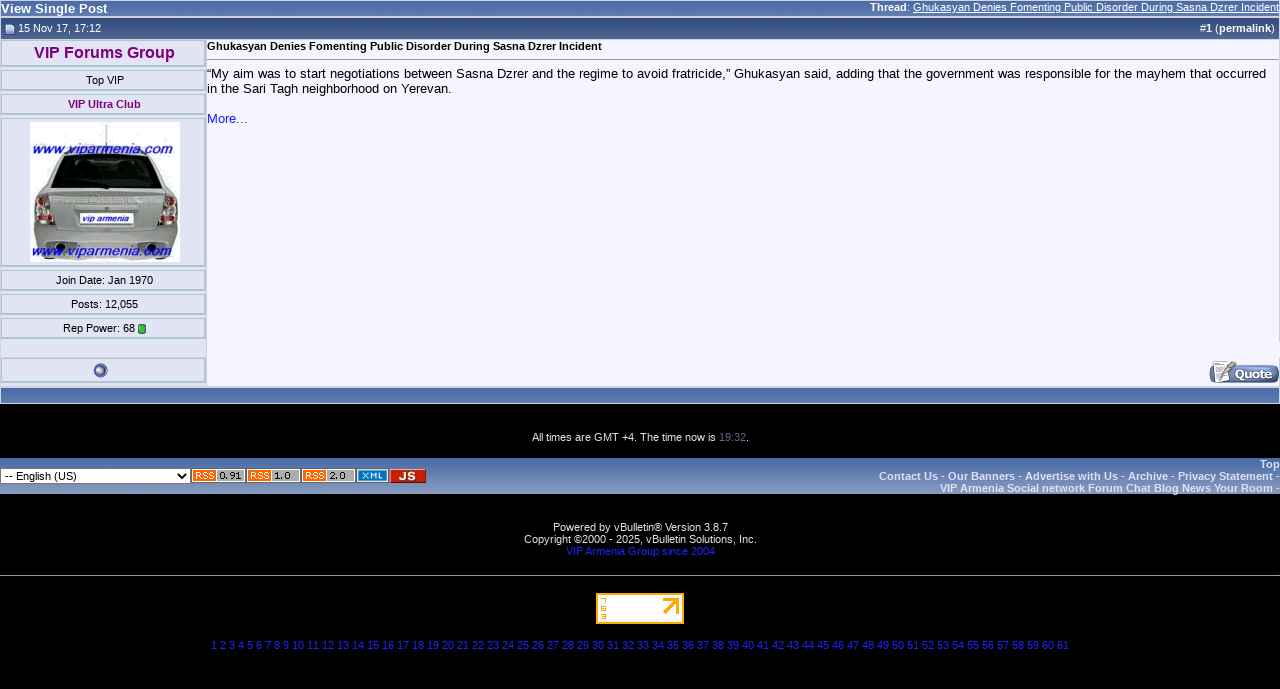

--- FILE ---
content_type: text/html; charset=windows-1251
request_url: http://viparmenia.com/vb/329332-post1.html
body_size: 7036
content:
<!DOCTYPE html PUBLIC "-//W3C//DTD XHTML 1.0 Transitional//EN" "http://www.w3.org/TR/xhtml1/DTD/xhtml1-transitional.dtd">
<html xmlns="http://www.w3.org/1999/xhtml" dir="ltr" lang="us">
<head>
<meta http-equiv="Content-Type" content="text/html; charset=windows-1251" />
<meta name="generator" content="vBulletin 3.8.7" />

<meta name="keywords" content="stock website,discussion,hayastan,yerevan,акционерный форум,общение,знакомство,армения,любовь" />
<meta name="description" content="Post 329332 - VIP Forums Muzblog Chat Games Gallery. Форум, муздневники, чат, игры, галлерея." />


<meta name="revisit-after" content="4 days" />
<meta name="robots" content="all" />
<meta name="Identifier-URL" content="http://viparmenia.com/" />
<meta name="distribution" content="global" />
<meta name="classification" content="armenia forum blog chat games" />
<meta name="subject" content="armenia forum blog chat games" />

<meta http-equiv="Content-Script-Type" content="text/javascript" />
<meta http-equiv="Content-Style-Type" content="text/css" />

<meta name="verify-v1" content="jcV+83x0uXd7xZD9wZPfy2S/uj92+tqitJ/qd+PHq1A=" />
<meta name="y_key" content="47282f5e68a6f01f" />
<meta name="y_key" content="1edd0dd5f16adbb6" /> 
<meta name='yandex-verification' content='76cdb99e7948fac6' />  

<!-- meta http-equiv="Page-Exit" content="BlendTrans(Duration=1.0,Transition=5)" />
<meta http-equiv="Page-Enter" content="BlendTrans(Duration=1.0,Transition=23)" / -->
<!--
<meta http-equiv="Page-Enter" content="RevealTrans(Duration=1,Transition=23)">
<meta http-equiv="Page-Exit" content="RevealTrans(Duration=1,Transition=23)">
<meta http-equiv="Site-Enter" content="RevealTrans(Duration=1,Transition=23)">
<meta http-equiv="Site-Exit" content="RevealTrans(Duration=1,Transition=23)">
-->

<link rel="Shortcut Icon" href="images/icons/vip32c.ico" />
<link type="image/x-icon" href="images/icons/vip32c.ico" rel="icon"/>
<link type="image/x-icon" href="images/icons/vip32c.ico" rel="shortcut icon"/>

<!-- CSS Stylesheet -->
<style type="text/css" id="vbulletin_css">
/**
* vBulletin 3.8.7 CSS
* Style: 'vBulletin Style'; Style ID: 5
*/
@import url("clientscript/vbulletin_css/style-8ee8a2d3-00005.css");
</style>
<link rel="stylesheet" type="text/css" href="clientscript/vbulletin_important.css?v=387" />


<!-- / CSS Stylesheet -->

<script type="text/javascript" src="http://ajax.googleapis.com/ajax/libs/yui/2.9.0/build/yahoo-dom-event/yahoo-dom-event.js?v=387"></script>
<script type="text/javascript" src="http://ajax.googleapis.com/ajax/libs/yui/2.9.0/build/connection/connection-min.js?v=387"></script>
<script type="text/javascript">
<!--
var SESSIONURL = "s=d55d6203db6a9f00d932aebad2e6cc8e&";
var SECURITYTOKEN = "guest";
var IMGDIR_MISC = "images/misc";
var vb_disable_ajax = parseInt("2", 10);
// -->
</script>
<script type="text/javascript" src="clientscript/vbulletin_global.js?v=387"></script>
<script type="text/javascript" src="clientscript/vbulletin_menu.js?v=387"></script>


	<link rel="alternate" type="application/rss+xml" title="VIP Armenia Community RSS Feed" href="http://viparmenia.com/vb/external.php?type=RSS2" />
	


<!-- ajax meminfo -->
        <script type="text/javascript" src="clientscript/ajax-dynamic-content.js"></script>
    <script type="text/javascript" src="clientscript/ajax.js"></script>
    <script type="text/javascript" src="clientscript/ajax-tooltip.js"></script>
        <link rel="stylesheet" href="css/ajax-tooltip.css" media="screen" type="text/css" />
<!-- script type="text/javascript"> 
document.body.onclick = ajax_hideTooltip; 
</script -->



<script type="text/javascript" src="clientscript/slidepanel.js"></script>
<!--<script type="text/javascript" src="clientscript/snow.js"></script>-->

<!-- required snowstorm JS, default behaviour -->
<!--<script type="text/javascript" src="clientscript/snowstorm.js"></script>-->
<!-- now, we'll customize the snowStorm object -->
<!--<script type="text/javascript">
snowStorm.snowColor = '#99ccff'; // blue-ish snow!?
//snowStorm.flakesMax = 256;
//snowStorm.flakesMaxActive = 196;  // show more snow on screen at once
//snowStorm.animationInterval = 50;  
//snowStorm.useTwinkleEffect = true; // let the snow flicker in and out of view
//snowStorm.followMouse = false
//snowStorm.vMaxX = 9, snowStorm.vMaxY = 6 ;
//snowStorm.snowStick = false;
snowStorm.targetElement = "logotbl" ;
</script>-->
<!-- end of snowstorm-->

<script type="text/javascript"> 
<!-- 
function url2click(id) { 

	if (id == '')
	{
		return;
	}

var url = new String(window.location); 
var fragment = new String(''); 
var type = new String('lang');

// get rid of fragment 
url = url.split('#'); 

// deal with the fragment first 
if (url[1]) 
{ 
fragment = '#' + url[1]; 
} 

// deal with the main url 
url = url[0]; 

// remove id=x& from main bit 
if (url.indexOf(type + 'id=') != -1 && is_regexp) 
{ 
re = new RegExp(type + 'id=\\d+&?'); 
url = url.replace(re, ''); 
} 

// add the ? to the url if needed 
if (url.indexOf('?') == -1) 
{ 
url += '?'; 
} 
else 
{ 
// make sure that we have a valid character to join our id bit 
lastchar = url.substr(url.length - 1); 
if (lastchar != '&' && lastchar != '?') 
{ 
url += '&'; 
} 
} 

window.location = url + 'langid=' + id + fragment; return false;
}
// -->
</script>
<script src="https://www.google.com/jsapi?key=ABQIAAAAuptTcbtqeiRSbjs1tFZrPxTBzBEJPFAj38A8PNMYpmF1VVXLWxQRelq0OebAliargKLnCgksY13XtQ" type="text/javascript"></script>
<title>VIP Armenia Community - View Single Post -  Ghukasyan Denies Fomenting Public Disorder During Sasna Dzrer Incident</title>
</head>
<body style="margin:0px" onload="self.focus()">

<form action="http://viparmenia.com/vb/showpost.php">

<table class="tborder" cellpadding="0" cellspacing="1" border="0" width="100%" style="border-bottom-width:0px">
<tr>
	<td class="tcat">
		<div class="smallfont" style="float:right">
			<strong>Thread</strong>:  <a style="text-decoration: underline" href="http://viparmenia.com/vb/forum41/ghukasyan-denies-fomenting-public-disorder-during-sasna-dzrer-incident-24011/#post329332">Ghukasyan Denies Fomenting Public Disorder During Sasna Dzrer Incident</a>
		</div>
		View Single Post
	</td>
</tr>
</table>


<script type="text/javascript" src="clientscript/vbulletin_ajax_reputation.js?v=387"></script>


<!-- post #329332 -->



<table id="post329332" class="tborder" cellpadding="0" cellspacing="0" border="0" width="100%" align="center">
<tr>
	
		<td class="thead" style="font-weight:normal; border: 1px solid #D1D1E1; border-right: 0px"  id="currentPost">
			<!-- status icon and date -->
			<a name="post329332"><img class="inlineimg" src="images/vipstatusicon/post_old.gif" alt="Old" border="0" /></a>
			15 Nov 17, 17:12
			
			<!-- / status icon and date -->
		</td>
		<td class="thead" style="font-weight:normal; border: 1px solid #D1D1E1; border-left: 0px" align="right">
			&nbsp;
			#<a href="http://viparmenia.com/vb/329332-post1.html" target="new"  id="postcount329332" name="1"><strong>1</strong></a> (<b><a href="http://viparmenia.com/vb/forum41/ghukasyan-denies-fomenting-public-disorder-during-sasna-dzrer-incident-24011/#post329332" title="Link to this Post">permalink</a></b>)
			
		</td>
	
</tr>
<tr valign="top">
	<td class="alt2" width="205" style="border: 1px solid #D1D1E1; border-top: 0px; border-bottom: 0px">

			<div id="postmenu_329332">
				
				<div class="pbit" align="center">
				<a class="bigusername" href="http://viparmenia.com/vb/4/" ><span style="color:Purple; font-weight: bold;">VIP Forums Group</span></a>
				</div>
				<script type="text/javascript"> vbmenu_register("postmenu_329332", true); </script>
				
			</div>

			
				<div class="pbit" align="center"><div class="smallfont">Top VIP</div></div>
			

			<div class="pbit" align="center">
				<div class="smallfont"><span style="color:Purple; font-weight: bold;" title="More than 2000 posts">VIP Ultra Club</span></div>
				
			</div>

			
				<div class="pbit" align="center">
				<div class="smallfont">
				<a href="http://viparmenia.com/vb/4/"><img src="/images/avatars/52.gif"   alt="VIP Forums Group's Avatar" border="0" /></a>
				</div>
				</div>
			

			<div class="smallfont">
				<div class="pbit" align="center">
				<div>Join Date: Jan 1970</div>
				
				
				</div>

				<div class="pbit" align="center">
				<div>
					Posts: 12,055
				</div>
				

				</div>

				<div class="pbit" align="center">
				
				<div>Rep Power: <span id="reppower_329332_4">68</span> <span id="repdisplay_329332_4"><img class="inlineimg" src="images/reputation/reputation_pos.gif" alt="VIP Forums Group is on a distinguished road" border="0" /></span></div>
				
				<div>    </div>
				</div>
			</div>

	</td>
	
	<td class="alt1" id="td_post_329332" style="border-right: 1px solid #D1D1E1">
	
		
		
			<!-- icon and title -->
			<div class="smallfont">
				
				<strong>Ghukasyan Denies Fomenting Public Disorder During Sasna Dzrer Incident</strong>
			</div>
			<hr size="1" style="color:#D1D1E1; background-color:#D1D1E1" />
			<!-- / icon and title -->
		

		<!-- message -->
		<div id="post_message_329332">“My aim was to start negotiations between Sasna Dzrer and the regime to avoid fratricide,” Ghukasyan said, adding that the government was responsible for the mayhem that occurred in the Sari Tagh neighborhood on Yerevan. <br />
<br />
<a href="http://hetq.am/eng/news/83538/" target="_blank">More...</a></div>
		<!-- / message -->

		

		

	</td>
</tr>
<tr>
	<td class="alt2" style="border: 1px solid #D1D1E1; border-top: 0px">&nbsp;</td>
	
	<td class="alt1" align="center" >
	
		

		

		
	</td>
</tr>
<tr>
	<td class="alt2" style="border: 1px solid #D1D1E1; border-top: 0px">
	<div class="pbit" align="center">
		<img class="inlineimg" src="images/vipstatusicon/user_offline.gif" alt="VIP Forums Group is offline" border="0" />


		
		
		
		
		&nbsp;
	</div>
	</td>
	
	<td class="alt1" align="right" style="border: 1px solid #D1D1E1; border-left: 0px; border-top: 0px">
	
		<!-- controls -->
		
		
		
		
			<a href="http://viparmenia.com/vb/newreply.php?do=newreply&amp;p=329332" rel="nofollow"><img src="images/buttons/quote.gif" alt="Reply With Quote" border="0" /></a>
		
		
		
		
		
		
		
			
		
		<!-- / controls -->
	</td>
</tr>
</table>


<!-- post 329332 popup menu -->
<div class="vbmenu_popup" id="postmenu_329332_menu" style="display:none">
	<table cellpadding="4" cellspacing="1" border="0">
	<tr>
		<td class="thead">VIP Forums Group</td>
	</tr>
	
		<tr><td class="vbmenu_option"><a href="http://viparmenia.com/vb/4/">View Public Profile</a></td></tr>
	
	
	
	
	
		<tr><td class="vbmenu_option"><a href="http://viparmenia.com/vb/search.php?do=finduser&amp;u=4" rel="nofollow">Find More Posts by VIP Forums Group</a></td></tr>
	
	
	
	</table>
</div>
<!-- / post 329332 popup menu -->


<!-- / post #329332 -->

<table class="tborder" cellpadding="0" cellspacing="1" border="0" width="100%" style="border-top-width:0px">
<tr>
	<td class="tfoot" align="center">
		<input type="button" class="button" value="Close this window" id="close_button" style="display: none;" />
		&nbsp;
		<script type="text/javascript">
		<!--
		if (self.opener)
		{
			var close_button = fetch_object('close_button');
			close_button.style.display = '';
			close_button.onclick = function() { self.close(); };
		}
		//-->
		</script>
	</td>
</tr>
</table>

</form>
<div class="smallfont">
<!-- mainlink -->
<center></center>
<!-- /mainlink -->
<!-- sap4&sap3 -->
<center> &nbsp; </center>
<!-- /sap4&sap3 -->
</div>

<br />
<div class="smallfont" align="center">All times are GMT +4. The time now is <span class="time">19:32</span>.</div>
<br />


		</div>
	</div>
</div>

<!-- / close content container -->
<!-- /content area table -->

<form action="http://viparmenia.com/vb/" method="get" style="clear:left">

<table cellpadding="0" cellspacing="0" border="0" width="100%" class="page" align="center">
<tr>
	
	
		<td class="tfoot">
			<select name="langid" onchange="switch_id(this, 'lang')">
				<optgroup label="Quick Language Chooser">
					<option value="4" >-- Armenian (AM) - &#1344;&#1377;&#1397;</option>
<option value="2" >-- Deutsch (Du)</option>
<option value="9" selected="selected">-- English (US)</option>
<option value="6" >-- Espa&#241;ol</option>
<option value="7" >-- Franзais</option>
<option value="8" >-- Greek</option>
<option value="12" >-- Nederlands</option>
<option value="3" >-- Russian (RU) - Русский</option>
<option value="11" >-- Ukrainian (UKR) - Українська</option>

				</optgroup>
			</select>
		</td>
	

	<!-- RSS/XML/JS Links -->
	
        <td class="tfoot">
            <a rel="nofollow" href="http://viparmenia.com/vb/external.php?type=rss&amp;forumids=41"><img src="images/icons/rss091.gif" alt=" v.0.91" border="0" /></a>
        </td>
        <td class="tfoot">
<a rel="nofollow" href="http://viparmenia.com/vb/external.php?type=rss1&amp;forumids=41"><img src="images/icons/rss10.gif" alt=" v.1" border="0" /></a>
        </td>
        <td class="tfoot">
<a rel="nofollow" href="http://viparmenia.com/vb/external.php?type=rss2&amp;forumids=41"><img src="images/icons/rss20.gif" alt=" v.2" border="0" /></a>
        </td>
        <td class="tfoot">
<a rel="nofollow" href="http://viparmenia.com/vb/external.php?type=xml&amp;forumids=41"><img src="images/icons/xml.gif" height="15" alt="XML Feeds" border="0" /></a>
        </td>
        <td class="tfoot">
<a rel="nofollow" href="http://viparmenia.com/vb/external.php?type=js&amp;forumids=41"><img src="images/icons/js.jpg" alt="JavaScript Feeds" border="0" /></a>  
        </td>
	 
	<!-- END of RSS/XML/JS Links -->

	<td class="tfoot" align="right" width="100%">
		<div class="smallfont">
			<strong>
				
				
				<a href="#top" onclick="self.scrollTo(0, 0); return false;">Top</a>
				<br />
				
				<a href="http://viparmenia.com/vb/sendmessage.php" rel="nofollow" accesskey="9">Contact Us</a> - 
				<a href="http://viparmenia.com/vb/forum12/a-5643/" rel="nofollow" title="Our Banners">Our Banners</a> - 
				<a href="http://viparmenia.com/vb/forum36/your-ads-on-viparmenia-11801/" rel="nofollow">Advertise with Us</a>  -
				
				<a href="archive/">Archive</a> -
				
				<a href="http://viparmenia.com/vb/forum12/constitution-of-forum-1791/">Privacy Statement</a> -
				
				<br /><a href="http://viparmenia.com/">VIP Armenia Social network Forum Chat Blog News Your Room</a> -
			</strong>
		</div>
	</td>
</tr>
</table>

<br />

<div align="center">
	<div class="smallfont" align="center">

<br />
	<!-- Do not remove this copyright notice -->
	Powered by vBulletin&reg; Version 3.8.7<br />Copyright &copy;2000 - 2025, vBulletin Solutions, Inc.
	<!-- Do not remove this copyright notice -->
	</div>

	<div class="smallfont" align="center">
	<!-- Do not remove cronimage or your scheduled tasks will cease to function -->
	
	<!-- Do not remove cronimage or your scheduled tasks will cease to function -->

	<a href="http://viparmenia.org/">VIP Armenia Group since 2004</a>
	</div>
</div>

</form>

<div  class="smallfont" align="center">


<!--
<table width="100%" align="center" cellpadding="0" cellspacing="0" border="0"><tr align="center"><td>
random_banner[323]<br />random_banner[random_number0]</td></tr></table>
-->
<!-- xap2 -->
  
<!-- /xap2 -->
<br />
<hr size="1" />

<br />
<!--LiveInternet counter--><script type="text/javascript">new Image().src = "http://counter.yadro.ru/hit?r" + escape(document.referrer) + ((typeof(screen)=="undefined")?"" : ";s"+screen.width+"*"+screen.height+"*" + (screen.colorDepth?screen.colorDepth:screen.pixelDepth)) + ";u"+escape(document.URL) + ";h"+escape(document.title.substring(0,80)) + ";" +Math.random();</script><!--/LiveInternet--> <!--LiveInternet logo--><a href="http://www.liveinternet.ru/click" target="_blank" rel="nofollow"><img src="http://counter.yadro.ru/logo?14.6" border="0" width="88" height="31" alt="Liveinternet" title="LiveInternet: показано число просмотров за 24 часа, посетителей за 24 часа и за сегодня"/></a><!--/LiveInternet--> 
<!-- topspyru topmailru tophotlog topsiterank topcirclvis topgoogle topcircleam topcirclenum -->
<br />

</div>




<script type="text/javascript">
<!--
	// Main vBulletin Javascript Initialization
	vBulletin_init();
//-->
</script>
	
	<!-- td align="right" id="header_right_cell" -->
		<!-- Code for the left panel -->
<div id="dhtmlgoodies_leftPanel">
	<div id="leftPanelContent">
		<!-- This is the content -->
			<!-- tables to support left column nav -->
			<table cellpadding="0" cellspacing="0" border="0" width="100%" align="center">
				<tr valign="top">
					<td>

						<!-- usercp Menutables -->
							<table  width="100%" cellpadding="0" cellspacing="1" border="0">
								<!-- Title -->
								<tr>
									<td class="tcat">
											<a style="float:right" href="#" onclick="initSlideLeftPanel();return false">
												<img id="collapseimg_pmf" src="images/buttons/close_long.gif" alt="" border="0" />
											</a>
											<a href="http://viparmenia.com/vb/usercp.php" rel="nofollow">User Control Panel</a>
									</td>
								</tr>
								<!-- /Title -->
							</table>

						
							<table class="tborder" width="100%" cellpadding="0" cellspacing="1" border="0">
									<!-- Networking Title -->
									<thead>
										<tr>
											<td class="thead">
												<a style="float:right" href="#top" onclick="return toggle_collapse('networking_s')">
													<img id="collapseimg_networking" src="images/buttons/collapse_thead.gif"  alt="Networking"  border="0" />
												</a>
												Networking
											</td>
										</tr>
									</thead>
									<!-- /Networking Title -->
									<!-- Networking Menu-->
									<tbody id="collapseobj_networking_s" style="">
										<tr>
											<td>
												<table border="0" cellspacing="0" cellpadding="0">
													<tr>
														<td width="20"><img border="0" src="images/misc/group.gif"  alt="Social Groups"  width="16" height="16" /></td>
														<td><a class="smallfont" href="http://viparmenia.com/vb/groups/" rel="nofollow">Social Groups</a></td>
													</tr>
												</table>
											</td>
										</tr>
										
										<tr>
											<td>
												<table border="0" cellspacing="0" cellpadding="0">
													<tr>
														<td width="20"><img border="0" src="images/misc/photos.gif"  alt="Pictures &amp; Albums "  width="16" height="16" /></td>
														
														<td><a class="smallfont" href="http://viparmenia.com/vb/all_albums.php" rel="nofollow">All Albums</a></td>
														
													</tr>
												</table>
											</td>
										</tr>
									</tbody>
									<!-- /Networking Menu-->
							</table>
							
							<table class="tborder" width="100%" cellpadding="0" cellspacing="1" border="0">
								        <!-- Stats Title-->
									<thead>
								        <tr><td class="thead">
											<a style="float:right" href="#top" onclick="return toggle_collapse('watzup')">
												<img id="collapseimg_watzup" src="images/buttons/collapse_thead.gif"  alt=""  border="0" />
											</a>
											What's up
										</td></tr>
									</thead>
								        <!-- /Stats Title-->
								        <!-- Stats Menu -->
										<tbody id="collapseobj_watzup" style="">
											
											<tr><td>
												<table border="0" cellspacing="0" cellpadding="0">
													<tr>
														<td width="20"><img border="0" src="images/misc/whoson.gif"  alt="Who's Online"  width="16" height="16" /></td>
														<td><a class="smallfont" href="http://viparmenia.com/vb/online.php" rel="nofollow">Who's Online</a></td>
													</tr>
												</table>
											</td></tr>
											
											<tr><td>
												<table border="0" cellspacing="0" cellpadding="0">
													<tr>
														<td width="20"><img border="0" src="images/misc/whoson.gif"  alt="Top Statistics"  width="16" height="16" /></td>
														<td><a class="smallfont" href="http://viparmenia.com/vb/misc.php?do=cybstats" rel="nofollow">Top Statistics</a></td>
													</tr>
												</table>
											</td></tr>
											<tr><td>
												<table border="0" cellspacing="0" cellpadding="0">
													<tr>
														<td width="20"><img border="0" src="images/misc/stats.gif"  alt="Most Active Forumjans"  width="16" height="16" /></td>
														<td><a class="smallfont" href="http://viparmenia.com/vb/misc.php?do=topposters" rel="nofollow">Most Active Forumjans</a></td>
													</tr>
												</table>
											</td></tr>
											
											<tr><td>
												<!--<table border="0" cellspacing="0" cellpadding="0">
													<tr>
														<td width="20"><img border="0" src="images/misc/poll_posticon.gif"  alt=""  width="16" height="16" /></td>
														<td><a class="smallfont" href="http://viparmenia.com/vb/psistats.php" rel="nofollow"></a></td>
													</tr>
												</table>-->
											</td></tr>
											<tr><td>
												<!--<table border="0" cellspacing="0" cellpadding="0">
													<tr>
														<td width="20"><img border="0" src="images/misc/earthRotating.gif"  alt="Geographical Statistic"  width="16" height="16" /></td>
														<td><a class="smallfont" href="http://viparmenia.com/vb/psistats.php?=regions" rel="nofollow">Geographical Statistic</a></td>
													</tr>
												</table>-->
											</td></tr>
											<tr><td>
												<!--<table border="0" cellspacing="0" cellpadding="0">
													<tr>
														<td width="20"><img border="0" src="images/misc/group.gif"  alt="Forumial/Sectional Statistics"  width="16" height="16" /></td>
														<td><a class="smallfont" href="http://viparmenia.com/vb/statistics.php?=13" rel="nofollow">Forumial/Sectional Statistics</a></td>
													</tr>
												</table>-->
											</td></tr>
										</tbody>
								        <!-- / Stats Menu -->
								</table>
						<!-- / usercp Menutables -->

						
							<div class="vbmenu_popup" id="nav_subsfolders_menu" style="display:none">
								<table cellpadding="4" cellspacing="1" border="0">
									<tr><td class="thead">Folders</td></tr>
									
								</table>
							</div>
								<div class="vbmenu_popup" id="nav_pmfolders_menu" style="display:none">
									<table cellpadding="4" cellspacing="1" border="0">
										<tr><td class="thead">Folders</td></tr>
										
									</table>
								</div>
						
						<table  width="100%" border="0"><tr><td class="tcat"></td></tr></table>
					</td>
				</tr>
			</table>
			<!-- / tables to support left column nav -->
		<!-- End content -->
	</div>
</div>
<!-- End code for the left panel -->
	<!-- /td -->
	



<!-- lightbox scripts -->
	<script type="text/javascript" src="clientscript/vbulletin_lightbox.js?v=387"></script>
	<script type="text/javascript">
	<!--
	vBulletin.register_control("vB_Lightbox_Container", "td_post_329332", 1);
	//-->
	</script>
<!-- / lightbox scripts -->


<script type="text/javascript">
<!--
	// Main vBulletin Javascript Initialization
	vBulletin_init();
//-->
</script>

<br /><div style="z-index:3" class="smallfont" align="center"><a href="http://viparmenia.com/vb/archive/f-9.html">1</a> <a href="http://viparmenia.com/vb/archive/f-48.html">2</a> <a href="http://viparmenia.com/vb/archive/f-54.html">3</a> <a href="http://viparmenia.com/vb/archive/f-55.html">4</a> <a href="http://viparmenia.com/vb/archive/f-12.html">5</a> <a href="http://viparmenia.com/vb/archive/f-52.html">6</a> <a href="http://viparmenia.com/vb/archive/f-30.html">7</a> <a href="http://viparmenia.com/vb/archive/f-44.html">8</a> <a href="http://viparmenia.com/vb/archive/f-45.html">9</a> <a href="http://viparmenia.com/vb/archive/f-57.html">10</a> <a href="http://viparmenia.com/vb/archive/f-85.html">11</a> <a href="http://viparmenia.com/vb/archive/f-53.html">12</a> <a href="http://viparmenia.com/vb/archive/f-40.html">13</a> <a href="http://viparmenia.com/vb/archive/f-4.html">14</a> <a href="http://viparmenia.com/vb/archive/f-13.html">15</a> <a href="http://viparmenia.com/vb/archive/f-43.html">16</a> <a href="http://viparmenia.com/vb/archive/f-67.html">17</a> <a href="http://viparmenia.com/vb/archive/f-41.html">18</a> <a href="http://viparmenia.com/vb/archive/f-83.html">19</a> <a href="http://viparmenia.com/vb/archive/f-42.html">20</a> <a href="http://viparmenia.com/vb/archive/f-68.html">21</a> <a href="http://viparmenia.com/vb/archive/f-14.html">22</a> <a href="http://viparmenia.com/vb/archive/f-17.html">23</a> <a href="http://viparmenia.com/vb/archive/f-39.html">24</a> <a href="http://viparmenia.com/vb/archive/f-79.html">25</a> <a href="http://viparmenia.com/vb/archive/f-38.html">26</a> <a href="http://viparmenia.com/vb/archive/f-86.html">27</a> <a href="http://viparmenia.com/vb/archive/f-66.html">28</a> <a href="http://viparmenia.com/vb/archive/f-27.html">29</a> <a href="http://viparmenia.com/vb/archive/f-28.html">30</a> <a href="http://viparmenia.com/vb/archive/f-87.html">31</a> <a href="http://viparmenia.com/vb/archive/f-15.html">32</a> <a href="http://viparmenia.com/vb/archive/f-15-p-2.html">33</a> <a href="http://viparmenia.com/vb/archive/f-5.html">34</a> <a href="http://viparmenia.com/vb/archive/f-16.html">35</a> <a href="http://viparmenia.com/vb/archive/f-50.html">36</a> <a href="http://viparmenia.com/vb/archive/f-33.html">37</a> <a href="http://viparmenia.com/vb/archive/f-34.html">38</a> <a href="http://viparmenia.com/vb/archive/f-6.html">39</a> <a href="http://viparmenia.com/vb/archive/f-18.html">40</a> <a href="http://viparmenia.com/vb/archive/f-70.html">41</a> <a href="http://viparmenia.com/vb/archive/f-19.html">42</a> <a href="http://viparmenia.com/vb/archive/f-20.html">43</a> <a href="http://viparmenia.com/vb/archive/f-69.html">44</a> <a href="http://viparmenia.com/vb/archive/f-102.html">45</a> <a href="http://viparmenia.com/vb/archive/f-22.html">46</a> <a href="http://viparmenia.com/vb/archive/f-81.html">47</a> <a href="http://viparmenia.com/vb/archive/f-103.html">48</a> <a href="http://viparmenia.com/vb/archive/f-7.html">49</a> <a href="http://viparmenia.com/vb/archive/f-23.html">50</a> <a href="http://viparmenia.com/vb/archive/f-31.html">51</a> <a href="http://viparmenia.com/vb/archive/f-24.html">52</a> <a href="http://viparmenia.com/vb/archive/f-98.html">53</a> <a href="http://viparmenia.com/vb/archive/f-94.html">54</a> <a href="http://viparmenia.com/vb/archive/f-100.html">55</a> <a href="http://viparmenia.com/vb/archive/f-95.html">56</a> <a href="http://viparmenia.com/vb/archive/f-25.html">57</a> <a href="http://viparmenia.com/vb/archive/f-32.html">58</a> <a href="http://viparmenia.com/vb/archive/f-97.html">59</a> <a href="http://viparmenia.com/vb/archive/f-101.html">60</a> <a href="http://viparmenia.com/vb/archive/f-35.html">61</a> </div>
</body>
</html>

--- FILE ---
content_type: text/css
request_url: http://viparmenia.com/vb/clientscript/vbulletin_css/style-8ee8a2d3-00005.css
body_size: 2062
content:
body
{
	background: #000000;
	color: #E1E1E2;
	font: 10pt verdana, geneva, lucida, 'lucida grande', arial, helvetica, sans-serif;
	margin: 5px 10px 10px 10px;
	padding: 0px;
}
a:link, body_alink
{
	color: #2020FF;
}
a:visited, body_avisited
{
	color: #22229C;
}
a:hover, a:active, body_ahover
{
	color: #FF4400;
}
.page
{
	background: #E1E4F2;
	color: #000000;
}
td, th, p, li
{
	font: 10pt verdana, geneva, lucida, 'lucida grande', arial, helvetica, sans-serif;
}
.tborder
{
	background: #D1D1E1;
	color: #000000;
	border: 0px solid #0B198C;
}
.tcat
{
	background: #869BBF url(../../images/gradients/gradient_tcat.gif) repeat-x top left;
	color: #FFFFFF;
	font: bold 10pt verdana, geneva, lucida, 'lucida grande', arial, helvetica, sans-serif;
}
.tcat a:link, .tcat_alink
{
	color: #ffffff;
	text-decoration: none;
}
.tcat a:visited, .tcat_avisited
{
	color: #ffffff;
	text-decoration: none;
}
.tcat a:hover, .tcat a:active, .tcat_ahover
{
	color: #FFFF66;
	text-decoration: underline;
}
.thead
{
	background: #5C7099 url(../../images/gradients/gradient_thead.gif) repeat-x top left;
	color: #FFFFFF;
	font: bold 11px tahoma, verdana, geneva, lucida, 'lucida grande', arial, helvetica, sans-serif;
}
.thead a:link, .thead_alink
{
	color: #FFFFFF;
}
.thead a:visited, .thead_avisited
{
	color: #FFFFFF;
}
.thead a:hover, .thead a:active, .thead_ahover
{
	color: #FFFF00;
}
.tfoot
{
	background: #869BBF url(../../images/gradients/gradient_tcat.gif) repeat-x top left;
	color: #E0E0F6;
}
.tfoot a:link, .tfoot_alink
{
	color: #E0E0F6;
}
.tfoot a:visited, .tfoot_avisited
{
	color: #E0E0F6;
}
.tfoot a:hover, .tfoot a:active, .tfoot_ahover
{
	color: #FFFF66;
}
.alt1, .alt1Active
{
	background: #F5F5FF;
	color: #000000;
}
.alt2, .alt2Active
{
	background: #E1E4F2;
	color: #000000;
}
.inlinemod
{
	background: #FFFFCC;
	color: #000000;
}
.wysiwyg
{
	background: #F5F5FF;
	color: #000000;
	font: 10pt verdana, geneva, lucida, 'lucida grande', arial, helvetica, sans-serif;
	margin: 5px 10px 10px 10px;
	padding: 0px;
}
.wysiwyg a:link, .wysiwyg_alink
{
	color: #22229C;
}
.wysiwyg a:visited, .wysiwyg_avisited
{
	color: #22229C;
}
.wysiwyg a:hover, .wysiwyg a:active, .wysiwyg_ahover
{
	color: #FF4400;
}
textarea, .bginput
{
	font: 10pt verdana, geneva, lucida, 'lucida grande', arial, helvetica, sans-serif;
}
.bginput option, .bginput optgroup
{
	font-size: 10pt;
	font-family: verdana, geneva, lucida, 'lucida grande', arial, helvetica, sans-serif;
}
.button
{
	font: 11px verdana, geneva, lucida, 'lucida grande', arial, helvetica, sans-serif;
}
select
{
	font: 11px verdana, geneva, lucida, 'lucida grande', arial, helvetica, sans-serif;
}
option, optgroup
{
	font-size: 11px;
	font-family: verdana, geneva, lucida, 'lucida grande', arial, helvetica, sans-serif;
}
.smallfont
{
	font: 11px verdana, geneva, lucida, 'lucida grande', arial, helvetica, sans-serif;
}
.time
{
	color: #666686;
}
.navbar
{
	font: 11px verdana, geneva, lucida, 'lucida grande', arial, helvetica, sans-serif;
}
.highlight
{
	color: #FF0000;
	font-weight: bold;
}
.fjsel
{
	background: #3E5C92;
	color: #E0E0F6;
}
.fjdpth0
{
	background: #F7F7F7;
	color: #000000;
}
.panel
{
	background: #E4E7F5 url(../../images/gradients/gradient_panel.gif) repeat-x top left;
	color: #000000;
	padding: 10px;
	border: 2px outset;
}
.panelsurround
{
	background: #D1D4E0 url(../../images/gradients/gradient_panelsurround.gif) repeat-x top left;
	color: #000000;
}
legend
{
	color: #22229C;
	font: 11px tahoma, verdana, geneva, lucida, 'lucida grande', arial, helvetica, sans-serif;
}
.vbmenu_control
{
	background: #869BBF url(../../images/gradients/gradient_tcat.gif) repeat-x top left;
	color: #FFFFFF;
	font: bold 11px tahoma, verdana, geneva, lucida, 'lucida grande', arial, helvetica, sans-serif;
	padding: 3px 6px 3px 6px;
	white-space: nowrap;
}
.vbmenu_control a:link, .vbmenu_control_alink
{
	color: #FFFFFF;
	text-decoration: none;
}
.vbmenu_control a:visited, .vbmenu_control_avisited
{
	color: #FFFFFF;
	text-decoration: none;
}
.vbmenu_control a:hover, .vbmenu_control a:active, .vbmenu_control_ahover
{
	color: #FFFFFF;
	text-decoration: underline;
}
.vbmenu_popup
{
	background: #FFFFFF;
	color: #000000;
	border: 1px solid #0B198C;
}
.vbmenu_option
{
	background: #BBC7CE;
	color: #000000;
	font: 11px verdana, geneva, lucida, 'lucida grande', arial, helvetica, sans-serif;
	white-space: nowrap;
	cursor: pointer;
}
.vbmenu_option a:link, .vbmenu_option_alink
{
	color: #22229C;
	text-decoration: none;
}
.vbmenu_option a:visited, .vbmenu_option_avisited
{
	color: #22229C;
	text-decoration: none;
}
.vbmenu_option a:hover, .vbmenu_option a:active, .vbmenu_option_ahover
{
	color: #FFFFFF;
	text-decoration: none;
}
.vbmenu_hilite
{
	background: #8A949E;
	color: #FFFFFF;
	font: 11px verdana, geneva, lucida, 'lucida grande', arial, helvetica, sans-serif;
	white-space: nowrap;
	cursor: pointer;
}
.vbmenu_hilite a:link, .vbmenu_hilite_alink
{
	color: #FFFFFF;
	text-decoration: none;
}
.vbmenu_hilite a:visited, .vbmenu_hilite_avisited
{
	color: #FFFFFF;
	text-decoration: none;
}
.vbmenu_hilite a:hover, .vbmenu_hilite a:active, .vbmenu_hilite_ahover
{
	color: #FFFFFF;
	text-decoration: none;
}
/* ***** styling for 'big' usernames on postbit etc. ***** */
.bigusername { font-size: 12pt; }

/* ***** styling for 'big' usernames on postbit etc. ***** text-decoration: blink;*/
.bigevent { font-size: 11pt; font-weight: bold;}

/* ***** small padding on 'thead' elements ***** */
td.thead, div.thead { padding: 4px; }

/* ***** basic styles for multi-page nav elements */
.pagenav a { text-decoration: none; }
.pagenav td { padding: 2px 4px 2px 4px; }

/* ***** define margin and font-size for elements inside panels ***** */
.fieldset { margin-bottom: 6px;}
.fieldset, .fieldset td, .fieldset p, .fieldset li { font-size: 11px; }

/* ***** don't change the following ***** */
form { display: inline; }
label { cursor: default; }
.normal { font-weight: normal; }
.inlineimg { vertical-align: middle; }

.h1 {
    font-size: 0.1em;
    color: #000000;
    padding: 0px;
}

.h3 {
	font-size:10pt;
	font-weight:normal;
	margin:0px;
}
#logostrip { 
	background: #3860BB url(../../images/ibf/misc/tile_back.gif);
	border: 1px solid #FFF;
	height: 100%;
	margin: 0;
	padding: 0;
}

/* Start ZH hack */
A:link {text-decoration:none} 
A:visited {text-decoration:none}
A:hover {text-decoration: overline underline}
/* End ZH hack */

.nbit {
padding-left: 3px;
padding-right: 0px;
padding-top: 3px;
padding-bottom: 3px;
background-color: #ebebeb;
background-image: url(../../images/styles/orangeblue/misc/pbg.gif);
background-repeat: repeat-x;
border-top: 1px solid #dadada;
border-right: 2px solid #dadada;
border-left: 1px solid #dadada;
border-bottom: 2px solid #dadada;
margin-bottom: 3px;
}

.pbit {
padding-left: 3px;
padding-right: 0px;
padding-top: 3px;
padding-bottom: 3px;
/*background-color: #e2ecef;*/
border-top: 1px solid #b1c7cf;
border-right: 2px solid #b1c7cf;
border-left: 1px solid #b1c7cf;
border-bottom: 2px solid #b1c7cf;
margin-bottom: 3px;
}

.hidemsg  {
/*  width:700px;
  padding-bottom:20px;
  overflow:auto;*/
  overflow-x:auto;
  overflow-y:hidden;
  }

/* Sideslidebar start*/
#dhtmlgoodies_leftPanel ul{
padding-left:20px;
margin-left:0px;
}
#dhtmlgoodies_leftPanel div{
padding:3px;
}
#mainContent{
width:460px;
background-color:#fff;
padding-right:5px;
border-left:1px solid #000;
border-right:1px solid #000;
border-bottom:1px solid #000;
padding-left:5px;
}

#dhtmlgoodies_leftPanel{
background:#fff;
color:#000;
font-family: Trebuchet MS, Lucida Sans Unicode, Arial, sans-serif;
height:100%;	
left:0px;
z-index:10;
position:absolute;
overflow:hidden;
display:none;
}
#dhtmlgoodies_leftPanel #leftPanelContent{
padding:0px;
}
#dhtmlgoodies_leftPanel .closeLink{
padding-left:2px;
padding-right:2px;
background-color:#FFF;
position:absolute;
top:7px;
left:135px;
border:1px solid #000;
color:#000;
font-size:0.8em;
}
#dhtmlgoodies_leftPanel .closeLink:hover{
color:#FFF;
background-color:#000;
}	
/* Sideslidebar end */

/*vb covers*/
.opacityit img{
filter:progid:DXImageTransform.Microsoft.Alpha(opacity=50);
-moz-opacity: 0.5;
border: 1px solid #000000;
}

.opacityit:hover img{
filter:progid:DXImageTransform.Microsoft.Alpha(opacity=100);
-moz-opacity: 1;
border: 1px solid #FFFFFF;
}

/* end vb covers*/

--- FILE ---
content_type: application/javascript
request_url: http://viparmenia.com/vb/clientscript/ajax-tooltip.js
body_size: 1433
content:
/************************************************************************************************************
(C) www.dhtmlgoodies.com, June 2006

This is a script from www.dhtmlgoodies.com. You will find this and a lot of other scripts at our website.	

Terms of use:
You are free to use this script as long as the copyright message is kept intact. However, you may not
redistribute, sell or repost it without our permission.

Thank you!

www.dhtmlgoodies.com
Alf Magne Kalleland

************************************************************************************************************/


/* Custom variables */

/* Offset position of tooltip */
var x_offset_tooltip = 5;
var y_offset_tooltip = 10;

/* Don't change anything below here */


var ajax_tooltipObj = false;
var ajax_tooltipObj_iframe = false;

var ajax_tooltip_MSIE = false;
if(navigator.userAgent.indexOf('MSIE')>=0)ajax_tooltip_MSIE=true;

var refToTagTriggerTooltip = false; 
var tooltipTimer = -1;
function ajax_showTooltip(externalFile,inputObj,init) 
{ 
   if(init)tooltipTimer = 0; 
   if(tooltipTimer==-1)return; 
   if(tooltipTimer<10 && tooltipTimer>=0){ 
      tooltipTimer++; 
      refToTagTriggerTooltip = inputObj; 
      setTimeout('ajax_showTooltip(\'' + externalFile + '\',refToTagTriggerTooltip,false)',30);       
      return; 
   } 
    
   if(!ajax_tooltipObj)   /* Tooltip div not created yet ? */ 
   { 
      ajax_tooltipObj = document.createElement('DIV'); 
      ajax_tooltipObj.style.position = 'absolute'; 
      ajax_tooltipObj.id = 'ajax_tooltipObj';       
      document.body.appendChild(ajax_tooltipObj); 

       
      var leftDiv = document.createElement('DIV');   /* Create arrow div */ 
      leftDiv.className='ajax_tooltip_arrow'; 
      leftDiv.id = 'ajax_tooltip_arrow'; 
      ajax_tooltipObj.appendChild(leftDiv); 
       
      var contentDiv = document.createElement('DIV'); /* Create tooltip content div */ 
      contentDiv.className = 'ajax_tooltip_content'; 
      ajax_tooltipObj.appendChild(contentDiv); 
      contentDiv.id = 'ajax_tooltip_content'; 
       
      if(ajax_tooltip_MSIE){   /* Create iframe object for MSIE in order to make the tooltip cover select boxes */ 
         ajax_tooltipObj_iframe = document.createElement('<IFRAME frameborder="0">'); 
         ajax_tooltipObj_iframe.style.position = 'absolute'; 
         ajax_tooltipObj_iframe.border='0'; 
         ajax_tooltipObj_iframe.frameborder=0; 
         ajax_tooltipObj_iframe.style.backgroundColor='#FFF'; 
         ajax_tooltipObj_iframe.src = 'about:blank'; 
         contentDiv.appendChild(ajax_tooltipObj_iframe); 
         ajax_tooltipObj_iframe.style.left = '0px'; 
         ajax_tooltipObj_iframe.style.top = '0px'; 
      } 

          
   } 
   // Find position of tooltip 
   ajax_tooltipObj.style.display='block'; 
   ajax_loadContent('ajax_tooltip_content',externalFile); 
   if(ajax_tooltip_MSIE){ 
      ajax_tooltipObj_iframe.style.width = ajax_tooltipObj.clientWidth + 'px'; 
      ajax_tooltipObj_iframe.style.height = ajax_tooltipObj.clientHeight + 'px'; 
   } 

   ajax_positionTooltip(inputObj); 
}

function ajax_positionTooltip(inputObj)
{
	var leftPos = (ajaxTooltip_getLeftPos(inputObj) + inputObj.offsetWidth);
	var topPos = ajaxTooltip_getTopPos(inputObj);
	
	/*
	var rightedge=ajax_tooltip_MSIE? document.body.clientWidth-leftPos : window.innerWidth-leftPos
	var bottomedge=ajax_tooltip_MSIE? document.body.clientHeight-topPos : window.innerHeight-topPos
	*/
	var tooltipWidth = document.getElementById('ajax_tooltip_content').offsetWidth +  document.getElementById('ajax_tooltip_arrow').offsetWidth; 
	// Dropping this reposition for now because of flickering
	//var offset = tooltipWidth - rightedge; 
	//if(offset>0)leftPos = Math.max(0,leftPos - offset - 5);
	
	ajax_tooltipObj.style.left = leftPos + 'px';
	ajax_tooltipObj.style.top = topPos + 'px';	
	
	
}


function ajax_hideTooltip() 
{ 
   tooltipTimer = -1; 
   if(ajax_tooltipObj)ajax_tooltipObj.style.display='none'; 
}

function ajaxTooltip_getTopPos(inputObj)
{		
  var returnValue = inputObj.offsetTop;
  while((inputObj = inputObj.offsetParent) != null){
  	if(inputObj.tagName!='HTML')returnValue += inputObj.offsetTop;
  }
  return returnValue;
}

function ajaxTooltip_getLeftPos(inputObj)
{
  var returnValue = inputObj.offsetLeft;
  while((inputObj = inputObj.offsetParent) != null){
  	if(inputObj.tagName!='HTML')returnValue += inputObj.offsetLeft;
  }
  return returnValue;
}


--- FILE ---
content_type: application/javascript
request_url: http://viparmenia.com/vb/clientscript/slidepanel.js
body_size: 1791
content:
	/************************************************************************************************************
	(C) www.dhtmlgoodies.com, October 2005
	
	Version 1.2: Updated, November 12th. 2005
	
	This is a script from www.dhtmlgoodies.com. You will find this and a lot of other scripts at our website.	
	
	Terms of use:
	You are free to use this script as long as the copyright message is kept intact. However, you may not
	redistribute, sell or repost it without our permission.
	
	Thank you!
	
	www.dhtmlgoodies.com
	Alf Magne Kalleland
	
	************************************************************************************************************/		
	var panelWidth = 180;	// Width of help panel	
	var slideSpeed = 35;	// Higher = quicker slide
	var slideTimer = 10;	// Lower = quicker slide
	var slideActive = true;	// Slide active ?
	var initBodyMargin = 0;	// Left or top margin of your <body> tag (left if panel is at the left, top if panel is on the top)
	var pushMainContentOnSlide = false;	// Push your main content to the right when sliding
	var panelPosition = 0; 	// 0 = left , 1 = top
	
	/*	Don't change these values */
	var slideLeftPanelObj=false;
	var slideInProgress = false;	
	var startScrollPos = false;
	var panelVisible = false;
	function initSlideLeftPanel(expandOnly)
	{
		if(slideInProgress)return;
		if(!slideLeftPanelObj){
			if(document.getElementById('dhtmlgoodies_leftPanel')){	// Object exists in HTML code?
				slideLeftPanelObj = document.getElementById('dhtmlgoodies_leftPanel');
				if(panelPosition == 1)slideLeftPanelObj.style.width = '100%';
			}else{	// Object doesn't exist -> Create <div> dynamically
				slideLeftPanelObj = document.createElement('DIV');
				slideLeftPanelObj.id = 'dhtmlgoodies_leftPanel';
				slideLeftPanelObj.style.display='none';
				document.body.appendChild(slideLeftPanelObj);
			}
			
			if(panelPosition == 1){
				slideLeftPanelObj.style.top = "-" + panelWidth + 'px';
				slideLeftPanelObj.style.left = '0px';	
				slideLeftPanelObj.style.height = panelWidth + 'px';			
			}else{
				slideLeftPanelObj.style.left = "-" + panelWidth + 'px';
				slideLeftPanelObj.style.top = '0px';
				slideLeftPanelObj.style.width = panelWidth + 'px';
			}
			

			if(!document.all || navigator.userAgent.indexOf('Opera')>=0)slideLeftPanelObj.style.position = 'fixed';;
		}	
		
		if(panelPosition == 0){
			if(document.documentElement.clientHeight){
				slideLeftPanelObj.style.height = document.documentElement.clientHeight + 'px';
			}else if(document.body.clientHeight){
				slideLeftPanelObj.style.height = document.body.clientHeight + 'px';
			}
			var leftPos = slideLeftPanelObj.style.left.replace(/[^0-9\-]/g,'')/1;
		}else{
			if(document.documentElement.clientWidth){
				slideLeftPanelObj.style.width = document.documentElement.clientWidth + 'px';
			}else if(document.body.clientHeight){
				slideLeftPanelObj.style.width = document.body.clientWidth + 'px';
			}
			var leftPos = slideLeftPanelObj.style.top.replace(/[^0-9\-]/g,'')/1;			
			
			
		}
		slideLeftPanelObj.style.display='block';
		
		if(panelPosition==1)
			startScrollPos = Math.max(document.body.scrollTop,document.documentElement.scrollTop);
		else
			startScrollPos = Math.max(document.body.scrollLeft,document.documentElement.scrollLeft);
		if(leftPos<(0+startScrollPos)){
			if(slideActive){
				slideLeftPanel(slideSpeed);	
			
			}else{
				document.body.style.marginLeft = panelWidth + 'px';
				slideLeftPanelObj.style.left = '0px';
			}
		}else{
			if(expandOnly)return;
			if(slideActive){		
				slideLeftPanel(slideSpeed*-1);
			}else{
				if(panelPosition == 0){
					if(pushMainContentOnSlide)document.body.style.marginLeft =  initBodyMargin + 'px';
					slideLeftPanelObj.style.left = (panelWidth*-1) + 'px';	
				}else{
					if(pushMainContentOnSlide)document.body.style.marginTop =  initBodyMargin + 'px';
					slideLeftPanelObj.style.top = (panelWidth*-1) + 'px';						
				}			
			}
		}	
		
		if(navigator.userAgent.indexOf('MSIE')>=0 && navigator.userAgent.indexOf('Opera')<0){
			window.onscroll = repositionHelpDiv;
		
			repositionHelpDiv();
		}
		window.onresize = resizeLeftPanel;
		
	}
	
	function resizeLeftPanel()
	{
		if(panelPosition == 0){
			if(document.documentElement.clientHeight){
				slideLeftPanelObj.style.height = document.documentElement.clientHeight + 'px';
			}else if(document.body.clientHeight){
				slideLeftPanelObj.style.height = document.body.clientHeight + 'px';
			}		
		}else{
			if(document.documentElement.clientWidth){
				slideLeftPanelObj.style.width = document.documentElement.clientWidth + 'px';
			}else if(document.body.clientWidth){
				slideLeftPanelObj.style.width = document.body.clientWidth + 'px';
			}	
		}
	}
	
	function slideLeftPanel(slideSpeed){
		slideInProgress =true;
		var scrollValue = 0;
		if(panelPosition==1)
			var leftPos = slideLeftPanelObj.style.top.replace(/[^0-9\-]/g,'')/1;
		else
			var leftPos = slideLeftPanelObj.style.left.replace(/[^0-9\-]/g,'')/1;
			
		leftPos+=slideSpeed;
		okToSlide = true;
		if(slideSpeed<0){
			if(leftPos < ((panelWidth*-1) + startScrollPos)){
				leftPos = (panelWidth*-1) + startScrollPos;	
				okToSlide=false;
			}
		}
		if(slideSpeed>0){
			if(leftPos > (0 + startScrollPos)){
				leftPos = 0 + startScrollPos;
				okToSlide = false;
			}			
		}
		
		
		if(panelPosition==0){
			slideLeftPanelObj.style.left = leftPos + startScrollPos + 'px';
			if(pushMainContentOnSlide)document.body.style.marginLeft = leftPos - startScrollPos + panelWidth + 'px';
		}else{
			slideLeftPanelObj.style.top = leftPos + 'px';
			if(pushMainContentOnSlide)document.body.style.marginTop = leftPos - startScrollPos + panelWidth + 'px';			
			
		}
		if(okToSlide)setTimeout('slideLeftPanel(' + slideSpeed + ')',slideTimer); else {
			slideInProgress = false;
			if(slideSpeed>0)panelVisible=true; else panelVisible = false;
		}
		
	}
	
	
	function repositionHelpDiv()
	{
		if(panelPosition==0){
			var maxValue = Math.max(document.body.scrollTop,document.documentElement.scrollTop);
			slideLeftPanelObj.style.top = maxValue;
		}else{
			var maxValue = Math.max(document.body.scrollLeft,document.documentElement.scrollLeft);
			slideLeftPanelObj.style.left = maxValue;	
			var maxTop = Math.max(document.body.scrollTop,document.documentElement.scrollTop);
			if(!slideInProgress)slideLeftPanelObj.style.top = (maxTop - (panelVisible?0:panelWidth)) + 'px'; 		
		}
	}
	
	function cancelEvent()
	{
		return false;
	}
	function keyboardShowLeftPanel()
	{
			initSlideLeftPanel();
			return false;	
	
	}
	
	function leftPanelKeyboardEvent(e)
	{
		if(document.all)return;	
		
		/*if(e.keyCode==63236){
			initSlideLeftPanel();
			return false;
		}
		if(navigator.userAgent.indexOf('Safari')>=0)return;
		if(e.keyCode==113){
			initSlideLeftPanel();
			return false;
		}		
                */
          return;
	}
	
	function setLeftPanelContent(text)
	{
		document.getElementById('leftPanelContent').innerHTML = text;
		initSlideLeftPanel(true);
		
	}
	if(!document.all)document.documentElement.onkeypress = leftPanelKeyboardEvent;
	document.documentElement.onhelp  = keyboardShowLeftPanel;


--- FILE ---
content_type: application/javascript
request_url: http://viparmenia.com/vb/clientscript/ajax-dynamic-content.js
body_size: 642
content:
/************************************************************************************************************
(C) www.dhtmlgoodies.com, March 2006

This is a script from www.dhtmlgoodies.com. You will find this and a lot of other scripts at our website.	

Terms of use:
You are free to use this script as long as the copyright message is kept intact. However, you may not
redistribute, sell or repost it without our permission.

Thank you!

www.dhtmlgoodies.com
Alf Magne Kalleland

************************************************************************************************************/

var enableCache = false;
var jsCache = new Array();

var dynamicContent_ajaxObjects = new Array();

function ajax_showContent(divId,ajaxIndex,url)
{
	document.getElementById(divId).innerHTML = dynamicContent_ajaxObjects[ajaxIndex].response;
	if(enableCache){
		jsCache[url] = 	dynamicContent_ajaxObjects[ajaxIndex].response;
	}
	dynamicContent_ajaxObjects[ajaxIndex] = false;
}

function ajax_loadContent(divId,url)
{
	if(enableCache && jsCache[url]){
		document.getElementById(divId).innerHTML = jsCache[url];
		return;
	}
	
	var ajaxIndex = dynamicContent_ajaxObjects.length;
	document.getElementById(divId).innerHTML = 'Loading content - please wait';
	dynamicContent_ajaxObjects[ajaxIndex] = new sack();
	dynamicContent_ajaxObjects[ajaxIndex].requestFile = url;	// Specifying which file to get
	dynamicContent_ajaxObjects[ajaxIndex].onCompletion = function(){ ajax_showContent(divId,ajaxIndex,url); };	// Specify function that will be executed after file has been found
	dynamicContent_ajaxObjects[ajaxIndex].runAJAX();		// Execute AJAX function	
	
	
}
